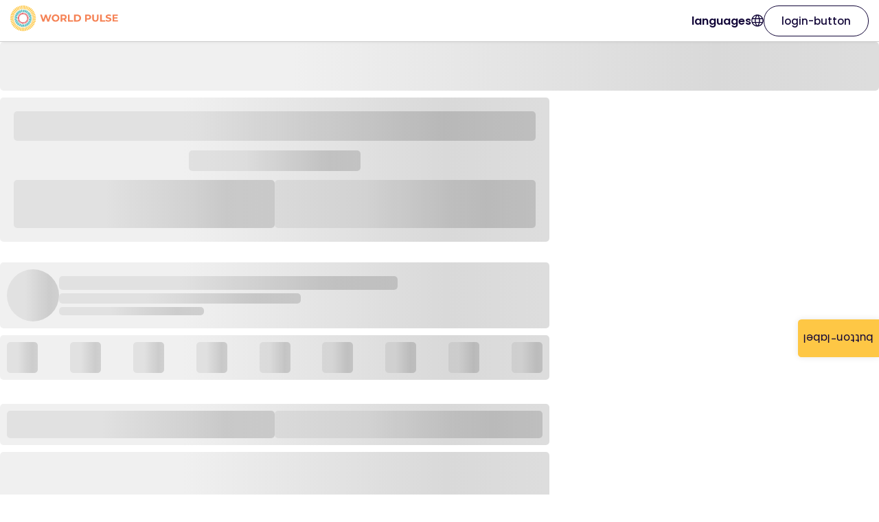

--- FILE ---
content_type: application/javascript; charset=utf-8
request_url: https://www.worldpulse.org/_next/static/chunks/9648-b48fcc1fa067d10a.js
body_size: 8871
content:
(self.webpackChunk_N_E=self.webpackChunk_N_E||[]).push([[9648],{3097:e=>{e.exports={inputWrapper:"styles_inputWrapper__vRyC5",button:"styles_button__rjRtM",input:"styles_input__wKH1U"}},12181:(e,t,l)=>{"use strict";l.d(t,{A:()=>b});var a=l(94513),n=l(94285),s=l(49420),i=l(15955),r=l(14851),o=l(39567),c=l(63367);let d=["direction","boxSizing","width","height","overflowX","overflowY","borderTopWidth","borderRightWidth","borderBottomWidth","borderLeftWidth","borderStyle","paddingTop","paddingRight","paddingBottom","paddingLeft","fontStyle","fontVariant","fontWeight","fontStretch","fontSize","fontSizeAdjust","lineHeight","fontFamily","textAlign","textTransform","textIndent","textDecoration","letterSpacing","wordSpacing","tabSize","MozTabSize"],u=window.mozInnerScreenX,m=(e,t)=>{let l=document.createElement("div");l.id="input-textarea-caret-position-mirror-div",document.body.appendChild(l);let a=l.style,n=window.getComputedStyle(e),s="INPUT"===e.nodeName;a.whiteSpace="pre-wrap",s||(a.wordWrap="break-word"),a.position="absolute",a.visibility="hidden",d.forEach(function(e){if(s&&"lineHeight"===e)if("border-box"===n.boxSizing){let e=parseInt(n.height),t=parseInt(n.paddingTop)+parseInt(n.paddingBottom)+parseInt(n.borderTopWidth)+parseInt(n.borderBottomWidth),l=t+parseInt(n.lineHeight);e>l?a.lineHeight="".concat(e-t,"px"):e===l?a.lineHeight=n.lineHeight:a.lineHeight="0"}else a.lineHeight=n.height;else a[e]=n[e]}),u?e.scrollHeight>parseInt(n.height)&&(a.overflowY="scroll"):a.overflow="hidden",l.textContent=e.value.substring(0,t),s&&(l.textContent=l.textContent.replace(/\s/g,"\xa0"));let i=document.createElement("span");i.textContent=e.value.substring(t)||".",l.appendChild(i);let r={top:i.offsetTop+parseInt(n.borderTopWidth),left:i.offsetLeft+parseInt(n.borderLeftWidth),height:parseInt(n.lineHeight)};return document.body.removeChild(l),r};var p=l(77049),h=l(14779),g=l.n(h);let v=(e,t)=>{let l=e;return t.forEach(e=>{let{username:t,id:a}=e,n="@".concat(t),s=(0,p.Ep)({id:a,username:t}),i='<a target="_blank" href="'.concat(s,'"><strong>').concat(n,"</strong></a>");l=l.replace(n,i)}),l},x=e=>{var t;let{user:l,onSelect:n}=e,s=(null==l?void 0:l.username.length)>16?"".concat(null==l||null==(t=l.username)?void 0:t.slice(0,16),"..."):l.username;return(0,a.jsxs)("div",{title:l.username,className:g().listItem,onClick:()=>n(l),children:[(0,a.jsx)(r.A,{size:20,user:l}),"\xa0",s]},l.id)},f=e=>{var t;let{inputRef:l,onValueChange:s,setTaggedUsers:i}=e,[r,o]=(0,n.useState)(""),[d,u]=(0,n.useState)(!1),[p,h]=(0,n.useState)({left:0,top:0}),v=(0,n.useRef)(null),f=(0,n.useCallback)(()=>{u(!1),o("")},[]),_=c.F.user.searchByUsername.useQuery({search:r},{enabled:d}),y=(0,n.useCallback)(()=>{var e;let t=l.current;if(!t)return;let{selectionStart:a}=t,{top:n,left:s}=m(t,a);u(!0),h({left:s+27,top:n+23});let i=((null==(e=v.current)?void 0:e.getBoundingClientRect().x)||0)+200-screen.width;i>0&&h(e=>({...e,left:e.left-i}))},[l]),b=(0,n.useCallback)(()=>{let e=l.current;if(!e)return;let{selectionStart:t,value:a}=e,n=a.substring(0,t).split("@").pop()||"";d?o(n):"@"===a.substring(t,t-2)[0]&&(o(n),y())},[d,l,y]),w=(0,n.useCallback)(e=>{var t;let a=l.current;if(!a)return;let{value:n,selectionStart:o}=a,c="".concat(n.substring(0,o-r.length)+e.username," ").concat(n.substring(o));a.value=c,a.focus(),f();let d=o-r.length+((null==(t=e.username)?void 0:t.length)||0)+1;a.setSelectionRange(d,d),s(c),i(t=>[...t,e])},[f,l,s,r.length,i]);return(0,n.useEffect)(()=>{_.data&&!_.data.length&&(o(""),u(!1))},[_.data]),(0,n.useEffect)(()=>{let e=l.current;if(null==e?void 0:e.parentElement)return e.parentElement.style.position="relative",e.addEventListener("input",b),()=>e.removeEventListener("input",b)},[b,l]),(0,a.jsx)("div",{className:g().list,style:{...p},ref:v,hidden:!d,children:null==(t=_.data)?void 0:t.map(e=>(0,a.jsx)(x,{user:e,onSelect:w},e.id))})};var _=l(3097),y=l.n(_);let b=e=>{let{value:t="",placeholder:l="Send a message ...",onChange:c,onSend:d,onFocus:u,loading:m=!1,disabled:p=!1,user:h}=e,g=(0,n.useRef)(null),[x,_]=(0,n.useState)([]);(0,n.useEffect)(()=>{if(null==g?void 0:g.current){g.current.style.height="0px";let e=g.current.scrollHeight;g.current.style.height="".concat(e,"px")}},[g,t]);let b=(0,n.useCallback)(async e=>{let t=v(e,x);_([]),d(t,x)},[d,x]);return(0,a.jsxs)(a.Fragment,{children:[(0,a.jsxs)("div",{className:y().inputWrapper,style:{border:"2px solid ".concat(s.T.transparent),color:s.T.dark},children:[h?(0,a.jsx)(r.A,{size:28,user:h}):(0,a.jsx)("div",{style:{width:28}}),(0,a.jsx)("textarea",{className:y().input,style:{backgroundColor:s.T.lightBackground},rows:1,value:t,placeholder:l,onFocus:u,onChange:e=>c(e.target.value),id:"message-input",ref:g,disabled:m||p}),(0,a.jsx)("button",{disabled:m||p,type:"button","aria-label":"Send message",className:y().button,onClick:()=>!m&&b(t),children:m?(0,a.jsx)(o.A,{loaderOnly:!0,fullPage:!1,extraStyles:{gap:"0px",gridGap:"0px",margin:"0 0 2px 2px"},size:"40px"}):(0,a.jsx)(i.V,{})})]}),(0,a.jsx)("div",{style:{position:"absolute"},children:(0,a.jsx)(f,{inputRef:g,onValueChange:c,setTaggedUsers:_})})]})}},14779:e=>{e.exports={list:"styles_list__MyqU4",showList:"styles_showList__QqMbv",listItem:"styles_listItem__MdQJS"}},15955:(e,t,l)=>{"use strict";l.d(t,{V:()=>n});var a=l(94513);let n=e=>(0,a.jsx)("svg",{width:"18",height:"18",viewBox:"0 0 18 18",fill:"none",xmlns:"http://www.w3.org/2000/svg",...e,children:(0,a.jsx)("path",{d:"M17.7914 0.218037C17.69 0.117386 17.562 0.0477411 17.4224 0.0172754C17.2828 -0.0131903 17.1375 -0.00321295 17.0034 0.0460365L0.483356 6.04604C0.34122 6.1001 0.218877 6.1961 0.132552 6.32129C0.0462277 6.44649 0 6.59497 0 6.74704C0 6.89911 0.0462277 7.04759 0.132552 7.17278C0.218877 7.29798 0.34122 7.39397 0.483356 7.44804L6.93336 10.02L11.6944 5.25004L12.7534 6.30804L7.97036 11.085L10.5534 17.527C10.6089 17.6668 10.7051 17.7866 10.8296 17.8709C10.9541 17.9553 11.101 18.0002 11.2514 18C11.4029 17.9967 11.5498 17.9476 11.6729 17.8593C11.796 17.7709 11.8896 17.6475 11.9414 17.505L17.9494 1.00504C18.0004 0.872383 18.0127 0.727941 17.9847 0.588584C17.9567 0.449226 17.8897 0.320706 17.7914 0.218037Z",fill:"white"})})},45023:(e,t,l)=>{"use strict";l.d(t,{lW:()=>a});let a=async e=>{try{await navigator.clipboard.writeText(e)}catch(l){let t=document.createElement("textarea");t.value=e,document.body.appendChild(t),t.select(),document.execCommand("copy"),document.body.removeChild(t)}}},47415:e=>{e.exports={closeButton:"styles_closeButton__bL9T8"}},48197:(e,t,l)=>{"use strict";l.d(t,{A:()=>i});var a=l(94513),n=l(47415),s=l.n(n);let i=e=>{let{size:t=35,onClick:l}=e;return(0,a.jsx)("div",{onClick:l,"aria-label":"Close",role:"button",className:s().closeButton,children:(0,a.jsxs)("svg",{width:t,height:t,viewBox:"0 0 35 36",fill:"none",xmlns:"http://www.w3.org/2000/svg",children:[(0,a.jsx)("rect",{width:"35",height:"36",rx:"4",fill:"#120638"}),(0,a.jsx)("path",{d:"M19.34 23.08L17.06 19.64L15.04 23.08H12.04L15.66 17.52L12 12H15.16L17.42 15.42L19.46 12H22.46L18.82 17.52L22.5 23.08H19.34Z",fill:"white"})]})})}},53792:e=>{e.exports={wrapper:"styles_wrapper__U2PH_",button:"styles_button__Iuwfk",dropdown:"styles_dropdown__CRBft",showDropdown:"styles_showDropdown__uTh_X",dropdownTriangle:"styles_dropdownTriangle__H8sgT",list:"styles_list__umYUd",item:"styles_item__V3D9v",itemText:"styles_itemText__a5nXR"}},76580:e=>{e.exports={header:"styles_header__D0qfK",filter:"styles_filter__XKbnv",placeholderText:"styles_placeholderText__B1H0O",replyText:"styles_replyText__tfgra",viewAll:"styles_viewAll__TRwwE",repliesWrapper:"styles_repliesWrapper___tjPH",inputWrapper:"styles_inputWrapper___sa9C",fadeIn:"styles_fadeIn__YaoBz"}},77019:e=>{e.exports={comment:"styles_comment__w1Kn8",commentLeft:"styles_commentLeft__lm1EO",commentRight:"styles_commentRight__QT3EN",usernameContainer:"styles_usernameContainer__Bz7m1",username:"styles_username__G4B0K",date:"styles_date__eq25E",commentText:"styles_commentText__HzkMX",buttons:"styles_buttons__NJJ_6",textBtn:"styles_textBtn___Zu4s",greenBtn:"styles_greenBtn__FFiUR",textarea:"styles_textarea__tN7AF"}},80038:(e,t,l)=>{"use strict";l.d(t,{A:()=>m});var a=l(94513),n=l(94285),s=l(55676),i=l(52915),r=l(717),o=l(53792),c=l.n(o),d=l(94176),u=l.n(d);let m=e=>{let{className:t,options:l,label:o="Select an option",defaultValue:d,onChange:m}=e,[p,h]=(0,n.useState)(!1),g=(0,n.useRef)(null);(0,s.W)(g,()=>h(!1));let v=(0,n.useMemo)(()=>l.find(e=>e.value===d)||null,[d,l]),[x,f]=(0,n.useState)(v);return(0,a.jsxs)("div",{ref:g,className:c().wrapper,children:[(0,a.jsxs)("button",{type:"button","aria-label":"Show ".concat(o," filter options"),onClick:()=>h(!p),className:"".concat(c().button," ").concat(t),"data-active":!!x,"data-open":p,children:[(null==x?void 0:x.label)||o,(0,a.jsx)(r.A,{})]}),p&&(0,a.jsxs)("div",{className:c().dropdown,children:[(0,a.jsx)("div",{className:c().dropdownTriangle}),(0,a.jsx)("button",{type:"button","aria-label":"Close list",onClick:()=>h(!1),className:u().close,children:(0,a.jsx)(i.A,{})}),(0,a.jsx)("div",{className:c().list,children:l.map(e=>(0,a.jsxs)("button",{className:c().item,onClick:()=>{f(e),m(e)},children:[(0,a.jsx)("span",{"data-active":(null==x?void 0:x.value)===e.value,className:u().itemRadio}),(0,a.jsx)("span",{className:c().itemText,children:e.label})]},e.value))})]})]})}},89648:(e,t,l)=>{"use strict";l.d(t,{A:()=>Z});var a=l(94513),n=l(54793),s=l(19368),i=l(94285),r=l(68015),o=l(70431),c=l(93034),d=l(63367),u=l(98066),m=l(6764),p=l(48197),h=l(31257),g=l(89347),v=l(28428),x=l(85753),f=l.n(x),_=l(49420),y=l(66787),b=l(87347),w=l(36151);let j=function(){let e=arguments.length>0&&void 0!==arguments[0]?arguments[0]:"";return e.replaceAll(/(\b(www|https?:\/\/|ftp:\/\/|file:\/\/)[-A-Z0-9+&@#/%?=~_|!:,.;]*[-A-Z0-9+&@#/%=~_|])/gim,e=>e.startsWith("https://")||e.startsWith("http://")?'<a href="'.concat(e,'" target="_blank" style="text-decoration: underline;">').concat(e,"</a>"):'<a href="https://'.concat(e,'" target="_blank" style="text-decoration: underline;">').concat(e,"</a>"))};var C=l(45023),k=l(77049),A=l(96042);let S=()=>(0,a.jsx)("svg",{width:"20",height:"20",viewBox:"0 0 23 23",xmlns:"http://www.w3.org/2000/svg",children:(0,a.jsx)("path",{d:"M10.975 14.51a1.05 1.05 0 0 0 0-1.485 2.95 2.95 0 0 1 0-4.172l3.536-3.535a2.95 2.95 0 1 1 4.172 4.172l-1.093 1.092a1.05 1.05 0 0 0 1.485 1.485l1.093-1.092a5.05 5.05 0 0 0-7.142-7.142L9.49 7.368a5.05 5.05 0 0 0 0 7.142c.41.41 1.075.41 1.485 0zm2.05-5.02a1.05 1.05 0 0 0 0 1.485 2.95 2.95 0 0 1 0 4.172l-3.5 3.5a2.95 2.95 0 1 1-4.171-4.172l1.025-1.025a1.05 1.05 0 0 0-1.485-1.485L3.87 12.99a5.05 5.05 0 0 0 7.142 7.142l3.5-3.5a5.05 5.05 0 0 0 0-7.142 1.05 1.05 0 0 0-1.485 0z",fill:"#5F6488"})});var N=l(43693),T=l(26566),L=l(96551);let B=e=>{let{active:t,...l}=e;return(0,a.jsxs)("svg",{viewBox:"0 0 45 51",fill:"none",xmlns:"http://www.w3.org/2000/svg",...l,children:[(0,a.jsx)("path",{d:"M43.631 35.434V14.576c0-1.2-.64-2.307-1.677-2.906L23.89 1.24a3.355 3.355 0 00-3.355 0L2.47 11.67a3.355 3.355 0 00-1.678 2.906v20.858c0 1.199.64 2.306 1.678 2.906l18.064 10.429c1.038.6 2.317.6 3.355 0l18.064-10.43a3.354 3.354 0 001.677-2.905z",fill:t?"#F58255":"#CDD0E3"}),(0,a.jsx)("path",{d:"M22.212 50.01a4.15 4.15 0 01-2.074-.554L2.074 39.028A4.16 4.16 0 010 35.434v-20.86a4.16 4.16 0 012.074-3.592L20.138.554a4.16 4.16 0 014.148 0l18.064 10.43a4.16 4.16 0 012.074 3.592v20.858a4.16 4.16 0 01-2.074 3.593L24.286 49.456c-.64.37-1.357.554-2.074.554zm0-48.424c-.443 0-.886.114-1.281.342L2.867 12.358a2.57 2.57 0 00-1.281 2.218v20.858c0 .913.49 1.763 1.281 2.219l18.064 10.429c.79.456 1.772.456 2.562 0l18.064-10.429a2.57 2.57 0 001.28-2.219V14.576c0-.912-.49-1.763-1.28-2.219L23.492 1.928a2.56 2.56 0 00-1.28-.342z",fill:t?"#961E23":"#C4C2CB"}),(0,a.jsx)("path",{d:"M17.588 11.277c2.269.004 3.408 1.075 4.538 3.213 1.133-2.138 2.273-3.21 4.54-3.213 2.518-.006 4.568 1.933 4.572 4.317.007 4.323-4.55 8.66-9.111 12.992-4.558-4.332-9.118-8.668-9.112-12.992.005-2.384 2.052-4.323 4.573-4.317zM34.656 33.475c.092-.597-.2-.87-.203-.874-.101-.176-.31-.33-.573-.454a1.465 1.465 0 00-.85-.111l-.74.117-5.866 1.281c-.13.337-.38.685-.854.992-.726.414-1.709.38-2.937.105-1.227-.275-2.523-.74-3.526-1.078-.326-.109-1.228-.421-1.228-.421s.715-.168 1.605-.017c1.113.188 1.98.373 2.475.504.542.143 1.317.372 1.644.452 1.494.363 2.05-.53 2.135-.914.24-1.081-.3-1.567-2.171-2.113-1.203-.351-2.5-.7-3.393-1.003-1.72-.584-2.887-1.34-3.521-1.532-.437-.134-1.546-.585-2.827.099-1.352.721-3.005 1.252-4.585 1.638-3.056.745-3.456 4.946-.597 6.254l.011.005c2.518-1.487 4.922-1.244 6.952-.907.35.058 3.728.746 6.772 1.757.618.172 1.224-.055 1.224-.055 5.291-2.038 9.617-2.864 9.617-2.864 1.019-.164 1.384-.532 1.436-.86z",fill:"#fff"})]})};var E=l(7677),z=l(22622),I=l(14851),M=l(77019),R=l.n(M),W=l(76985);let{TextArea:H}=g.A,F=e=>{var t,l,s,c,p,g,x,M,F;let{comment:D,onReply:P,onEdit:q,canAffirm:U,onAffirm:V,subcategory:Z}=e,[Q]=(0,o.u)(),[X,K]=(0,i.useState)(""),{timeAgo:O}=(0,b.A)(),Y=(0,r.B)("commentSection"),{commentLoves:$,addCommentLove:J,removeCommentLove:G}=(0,w.F8)(),[ee,et]=(0,i.useState)(!1),el=d.F.comments.translation.useQuery({commentId:String(D.id),language:y.Uv.find(e=>{var t;return e.toLowerCase()===(null==Q||null==(t=Q.content_language)?void 0:t.code)})||"en-US"},{enabled:ee&&!!(null==Q||null==(t=Q.content_language)?void 0:t.code)}),ea=(0,i.useCallback)(async e=>{let t=e.story?"".concat(window.location.origin+(0,k.Tg)(e.story),"?comment=").concat(e.id):"".concat(window.location.origin+(0,k.Ep)(e.profile),"?comment=").concat(e.id);try{await (0,C.lW)(t),n.Ay.success({message:Y("copy-link-msg")})}catch(e){n.Ay.error({message:Y("copy-link-error")})}},[Y]),en=(0,i.useMemo)(()=>$.includes(D.id),[D.id,$]),es=(0,i.useMemo)(()=>{var e;return(null==Q?void 0:Q.id)===(null==D||null==(e=D.author)?void 0:e.id)},[null==D||null==(l=D.author)?void 0:l.id,null==Q?void 0:Q.id]),ei=(0,i.useCallback)(()=>{V(!D.is_affirmed)},[D.is_affirmed,V]),er=(0,i.useCallback)(()=>{(0,u.$)({label:en?"Unlike comment":"Like comment",category:"Story",action:"click"}),en?G(D):J(D)},[J,D,en,G]),eo=(0,i.useCallback)(()=>{D.id&&X&&(q(X),K(""))},[D.id,X,q]),ec=(0,i.useCallback)(()=>{D.id&&(0,u.$)({label:"See translation",category:"Comment",action:"click"}),et(!ee)},[D.id,ee]),ed=Z||(null==D?void 0:D.source);return(0,a.jsxs)("div",{id:"comment-".concat(null==D?void 0:D.id),className:R().comment,children:[(0,a.jsx)(f(),{href:(0,k.Ep)(D.author),"aria-label":null==D||null==(s=D.author)?void 0:s.username,"data-reply":!!(null==D?void 0:D.parent),className:R().commentLeft,children:(0,a.jsx)(I.A,{user:D.author,size:26})}),(0,a.jsxs)("div",{className:R().commentRight,children:[(0,a.jsxs)("div",{className:R().usernameContainer,children:[(0,a.jsx)(f(),{href:(0,k.Ep)(D.author),"aria-label":null==D||null==(c=D.author)?void 0:c.username,className:R().username,children:(0,a.jsx)(h.A,{className:R().username,size:14,children:null==D||null==(p=D.author)?void 0:p.username})}),ed&&(0,a.jsx)(E.A,{title:ed,type:"action",active:!0})]}),(0,a.jsxs)("span",{className:R().date,children:[O(D.created),(null==D?void 0:D.edited)&&" \xb7 ".concat(Y("edited"))]}),(0,a.jsx)(z.A,{className:R().commentText,children:X?(0,a.jsx)(H,{autoSize:!0,defaultValue:D.comment,onChange:e=>K(e.target.value||" "),className:R().textarea}):(0,a.jsxs)(v.A,{active:!0,title:!1,paragraph:{rows:1,width:"100px"},loading:ee&&el.isLoading,children:[D.parent&&(0,a.jsx)(f(),{href:(0,k.Ep)(D.parent.author),children:(0,a.jsxs)(h.A,{tag:"span",className:R().username,size:14,children:["@",null==(g=D.parent.author)?void 0:g.username," "]})}),(0,a.jsx)("span",{style:{whiteSpace:"pre-line"},dangerouslySetInnerHTML:{__html:(0,m.p9)(j(ee&&(null==(x=el.data)?void 0:x.comment_translation)?null==(M=el.data)?void 0:M.comment_translation:null==D?void 0:D.comment))}})]})}),(0,a.jsxs)("div",{className:R().buttons,children:[(0,a.jsx)("button",{className:R().textBtn,onClick:P,children:Y("reply")}),U&&!es&&(0,a.jsx)(A.A,{"aria-label":"Affirm comment",onClick:ei,children:(0,a.jsx)(B,{active:!!D.is_affirmed,width:19,height:21})}),(0,a.jsx)(A.A,{"aria-label":Y("like"),onClick:er,children:(0,a.jsx)(L.A,{fill:en?_.T.orange:_.T.gray})}),es&&(0,a.jsx)(A.A,{"aria-label":Y("edit"),onClick:()=>K(D.comment||""),children:(0,a.jsx)(N.A,{fill:X?_.T.green:_.T.gray})}),X&&(0,a.jsxs)(a.Fragment,{children:[(0,a.jsx)("button",{className:"".concat(R().textBtn," ").concat(R().greenBtn),onClick:eo,children:Y("save-comment")}),(0,a.jsxs)("button",{className:R().textBtn,onClick:()=>K(""),children:["|\xa0\xa0",Y("cancel-comment")]})]}),es?(0,a.jsx)(A.A,{"aria-label":"Copy comment link",onClick:()=>ea(D),children:(0,a.jsx)(S,{})}):(0,a.jsx)(W.A,{id:null==D?void 0:D.id,entity:"comment",size:20}),!es&&(null==Q||null==(F=Q.content_language)?void 0:F.code)&&(0,a.jsx)(A.A,{type:"button","aria-label":ee?Y("show-original-comment"):Y("translate-comment"),onClick:ec,children:(0,a.jsx)(T.A,{height:"16px",fill:ee?_.T.orange:_.T.gray})})]})]})]})};var D=l(12181),P=l(39567),q=l(80038),U=l(76580),V=l.n(U);let Z=e=>{var t,l;let{typeId:g,initHidden:v,canAffirm:x,scrollOnLoad:f,onNewComment:_,type:y="story",inputOnTop:b}=e,[w,j]=(0,i.useState)(!!v),[C,k]=(0,i.useState)(3),[A,S]=(0,i.useState)(),[N,T]=(0,i.useState)(""),[L,B]=(0,i.useState)(b?"new":"old"),E=(0,r.B)("commentSection"),[z]=(0,o.u)(),I=(0,s.useRouter)(),M=d.F.useContext(),R={typeId:g,type:y,perPage:-1},W=d.F.comments.list.useInfiniteQuery(R,{enabled:!!(y&&g),getNextPageParam:()=>void 0}),H=d.F.comments.create.useMutation({onSuccess:e=>{M.comments.list.setInfiniteData(R,t=>{if(!t)return{pages:[[e]],pageParams:[]};let l=t.pages[t.pages.length-1]||[];return{...t,pages:[...t.pages.slice(0,-1),[...l,e]]}}),T(""),S(void 0),k(999),null==_||_(e),M.badges.entityCount.setData({type:"comment"},function(){let e=arguments.length>0&&void 0!==arguments[0]?arguments[0]:0;return e+1}),M.badges.entityCount.invalidate({type:"comment"}),setTimeout(()=>{M.user.unreadItems.invalidate()},2500),setTimeout(()=>{(0,m.PA)("#comment-".concat(e.id),300)},100)},onError:e=>{var t,l;(null==(l=e.message)||null==(t=l.includes)?void 0:t.call(l,"12 hours"))&&(0,u.$)({label:"Member comment block",category:y,action:"comment"}),n.Ay.error({message:e.message||E("comment-error")})}}),U=d.F.comments.update.useMutation({onMutate:async e=>{await M.comments.list.cancel(R);let t=M.comments.list.getData(R);return M.comments.list.setInfiniteData(R,t=>t?{...t,pages:t.pages.map(t=>t.map(t=>t.id===e.id?{...t,comment:e.comment,edited:new Date().toISOString()}:t))}:{pages:[],pageParams:[]}),{prevData:t}},onError(e,t,l){M.comments.list.setData(R,null==l?void 0:l.prevData),n.Ay.error({message:E("edit-error-message")})},onSettled(){M.comments.list.invalidate()}}),Z=d.F.comments.affirm.useMutation({onMutate:async e=>{await M.comments.list.cancel(R);let t=M.comments.list.getData(R);return M.comments.list.setInfiniteData(R,t=>t?{...t,pages:t.pages.map(t=>t.map(t=>t.id===e.id?{...t,is_affirmed:e.isAffirmed}:t))}:{pages:[],pageParams:[]}),{prevData:t}},onError(e,t,l){M.comments.list.setData(R,null==l?void 0:l.prevData),n.Ay.error({message:E("affirm-error-message")})},onSettled(){M.comments.list.invalidate()}}),Q=(0,i.useCallback)(()=>{w?j(!1):v&&j(!0)},[w,v]),X=(0,i.useCallback)(()=>{k(9999)},[]);(0,i.useEffect)(()=>{I.query.comments&&f?(0,m.PA)("#comments",300):I.query.comment&&f&&(0,m.PA)("#comment-".concat(I.query.comment),300)},[I.query.comment,I.query.comments,f]);let K=(0,i.useCallback)(async(e,t)=>{if(e&&g){var l,a,n;(0,u.$)({label:A?"Reply comment":"Comment",category:y,action:"comment"}),H.mutate({type:y,typeId:g,comment:e,source:(null==I||null==(l=I.query)?void 0:l.source)?String(null==I||null==(a=I.query)?void 0:a.source):void 0,taggedUsers:t.flatMap(e=>e.id?[e.id]:[]),action:(0,c.T)("comment",I.query),parent:(null==A?void 0:A.id)&&(null==(n=A.author)?void 0:n.id)?{id:String(A.id),authorId:A.author.id}:void 0})}},[H,A,I.query,y,g]),O=(0,i.useMemo)(()=>{var e;let t=(null==(e=W.data)?void 0:e.pages.flat())||[],l=t.filter(e=>!e.parent),a=t.filter(e=>!!e.parent),n=e=>{if(e.parent){let l=t.find(t=>{var l;return t.id===(null==(l=e.parent)?void 0:l.id)});if(l)return n(l)}return e};return l.map(e=>({...e,replies:a.filter(t=>{var l;return(null==(l=n(t))?void 0:l.id)===e.id})}))},[null==(t=W.data)?void 0:t.pages]),Y=(0,i.useMemo)(()=>{let e=O;return"new"===L?e=O.toReversed():"mine"===L?e=O.filter(e=>e.author.id===(null==z?void 0:z.id)||e.replies.some(e=>e.author.id===(null==z?void 0:z.id))):"badge-holders"===L&&(e=O.filter(e=>{var t;return!!(null==(t=e.author.badge_statuses)?void 0:t.length)}).map(e=>({...e,replies:e.replies.filter(e=>{var t;return!!(null==(t=e.author.badge_statuses)?void 0:t.length)})}))),e.slice(0,C)},[L,O,null==z?void 0:z.id,C]),$=(0,i.useCallback)((e,t)=>{t.id&&Z.mutate({id:String(t.id),isAffirmed:e})},[Z]),J=(0,i.useCallback)((e,t)=>{t.id&&U.mutate({id:String(t.id),comment:e},{onSuccess:()=>{M.comments.translation.invalidate({commentId:String(t.id)})}})},[M.comments.translation,U]),G=(0,i.useCallback)(e=>{S(e),T("")},[]),ee=(0,i.useCallback)(()=>{S(void 0),T("")},[]),et=function(){var e;let{isReply:t}=arguments.length>0&&void 0!==arguments[0]?arguments[0]:{};return(0,a.jsxs)("div",{className:V().inputWrapper,"data-spaced":!t&&!w,children:[(0,a.jsx)(D.A,{user:t?void 0:z,onFocus:t||!A?void 0:ee,onSend:K,value:t&&A||!t&&!A?N:"",onChange:T,loading:H.isPending,placeholder:E("comment-placeholder"),disabled:W.isLoading}),t&&(0,a.jsxs)("div",{className:V().replyText,children:[E("replying-message")," ",null==A||null==(e=A.author)?void 0:e.username,(0,a.jsx)(p.A,{size:15,onClick:ee})]})]})};return w?(0,a.jsxs)(a.Fragment,{children:[(0,a.jsx)("div",{className:V().header,onClick:Q,"data-small":!0,children:(0,a.jsx)(h.A,{size:14,children:E("title")})}),et()]}):(0,a.jsxs)("div",{id:"comments",children:[(0,a.jsxs)("div",{className:V().header,onClick:Q,children:[(0,a.jsx)(h.A,{size:14,children:E("title")}),(0,a.jsx)(q.A,{className:V().filter,defaultValue:L,options:[{value:"new",label:"Most recent first"},{value:"old",label:"Old comments first"},(null==z?void 0:z.id)?{value:"mine",label:"My comments"}:{value:"",label:""},{value:"badge-holders",label:"Badge holders"}],onChange:e=>B(e.value)})]}),b&&et(),W.isLoading&&(0,a.jsx)(P.A,{title:"",subTitle:"",fullPage:!1,small:!0}),(null==(l=W.data)?void 0:l.pages.flat().length)===0&&!W.isLoading&&(0,a.jsx)("div",{className:V().placeholderText,children:E("encourage-".concat(y,"-comment"))}),Y.map(e=>(0,a.jsxs)(i.Fragment,{children:[(0,a.jsx)(F,{comment:e,onReply:()=>G(e),onEdit:t=>J(t,e),onAffirm:t=>$(t,e),canAffirm:!!x,subcategory:e.action}),(null==A?void 0:A.id)===e.id&&et({isReply:!0}),!!e.replies.length&&(0,a.jsx)("div",{className:V().repliesWrapper,children:e.replies.map(t=>(0,a.jsxs)(i.Fragment,{children:[(0,a.jsx)(F,{comment:t,onReply:()=>G(t),onEdit:e=>J(e,t),onAffirm:e=>$(e,t),canAffirm:!!x,subcategory:e.action}),(null==A?void 0:A.id)===t.id&&et({isReply:!0})]},t.id))})]},e.id)),Y.length!==O.length&&(0,a.jsx)(h.A,{className:V().viewAll,size:14,centered:!0,onClick:X,role:"button",children:E("view-all-comments")}),!b&&et()]})}},94176:e=>{e.exports={close:"styles_close__Zd20Z",itemRadio:"styles_itemRadio__cZYNx"}}}]);